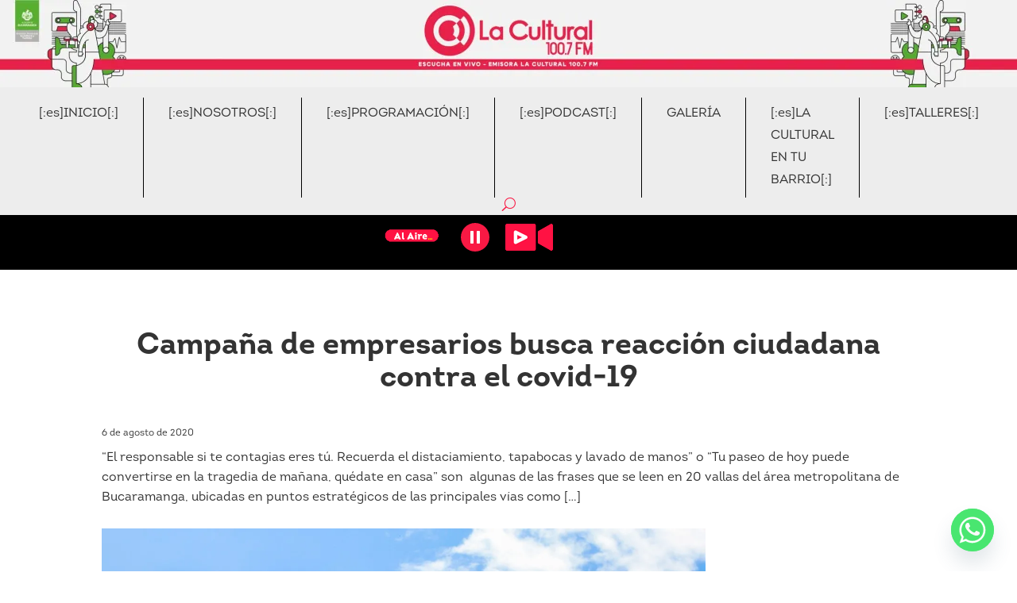

--- FILE ---
content_type: text/css
request_url: https://www.emisoracultural.gov.co/wp-content/et-cache/1422/et-core-unified-tb-26066-tb-26215-tb-28155-deferred-1422.min.css?ver=1752011999
body_size: 711
content:
@font-face{font-family:"Intro Bold Regular";font-display:swap;src:url("https://www.emisoracultural.gov.co/wp-content/uploads/et-fonts/Intro-Bold-Regular.otf") format("opentype")}@font-face{font-family:"Intro Book Regular";font-display:swap;src:url("https://www.emisoracultural.gov.co/wp-content/uploads/et-fonts/Intro-Book-Regular.otf") format("opentype")}.et_pb_section_3_tb_header{max-height:none;margin-top:0px;margin-right:0px;margin-bottom:0px;margin-left:0px}.et_pb_section_3_tb_header.et_pb_section{padding-top:0px;padding-right:0px;padding-bottom:0px;padding-left:0px;background-color:#000000!important}.et_pb_code_0_tb_header{padding-top:6px;padding-right:0px;padding-bottom:15px;margin-bottom:-2px!important;width:100%}.et_pb_row_3_tb_header.et_pb_row{padding-top:10px!important;padding-right:0px!important;padding-bottom:10px!important;padding-left:0px!important;margin-top:0px!important;margin-right:0px!important;margin-bottom:0px!important;margin-left:0px!important;margin-left:auto!important;margin-right:auto!important;padding-top:10px;padding-right:0px;padding-bottom:10px;padding-left:0px}.et_pb_row_4_tb_header.et_pb_row{padding-top:0px!important;padding-right:0px!important;padding-bottom:0px!important;padding-left:0px!important;margin-top:0px!important;margin-right:0px!important;margin-bottom:0px!important;margin-left:0px!important;margin-left:auto!important;margin-right:auto!important;padding-top:0px;padding-right:0px;padding-bottom:0px;padding-left:0px}@media only screen and (min-width:981px){.et_pb_row_3_tb_header,body #page-container .et-db #et-boc .et-l .et_pb_row_3_tb_header.et_pb_row,body.et_pb_pagebuilder_layout.single #page-container #et-boc .et-l .et_pb_row_3_tb_header.et_pb_row,body.et_pb_pagebuilder_layout.single.et_full_width_page #page-container #et-boc .et-l .et_pb_row_3_tb_header.et_pb_row{max-width:402px}.et_pb_row_4_tb_header{display:none!important}}@media only screen and (max-width:980px){.et_pb_section_3_tb_header{max-height:none}.et_pb_section_3_tb_header.et_pb_section{margin-top:0px;margin-right:0px;margin-bottom:0px;margin-left:0px;padding-top:0px;padding-right:0px;padding-bottom:0px;padding-left:0px}.et_pb_row_3_tb_header,body #page-container .et-db #et-boc .et-l .et_pb_row_3_tb_header.et_pb_row,body.et_pb_pagebuilder_layout.single #page-container #et-boc .et-l .et_pb_row_3_tb_header.et_pb_row,body.et_pb_pagebuilder_layout.single.et_full_width_page #page-container #et-boc .et-l .et_pb_row_3_tb_header.et_pb_row{max-width:400px}.et_pb_code_1_tb_header{margin-left:14px!important}.et_pb_row_4_tb_header.et_pb_row{margin-top:0px!important;margin-right:0px!important;margin-bottom:0px!important;margin-left:0px!important;margin-left:auto!important;margin-right:auto!important}}@media only screen and (min-width:768px) and (max-width:980px){.et_pb_row_4_tb_header{display:none!important}}@media only screen and (max-width:767px){.et_pb_section_3_tb_header{max-height:80px}.et_pb_section_3_tb_header.et_pb_section{margin-top:0px;margin-right:0px;margin-bottom:0px;margin-left:0px;padding-top:0px;padding-right:0px;padding-bottom:0px;padding-left:0px}.et_pb_code_0_tb_header{margin-right:0px!important}.et_pb_code_1_tb_header{margin-left:14px!important}.et_pb_row_4_tb_header.et_pb_row{margin-top:0px!important;margin-right:0px!important;margin-bottom:0px!important;margin-left:0px!important;margin-left:auto!important;margin-right:auto!important}}@font-face{font-family:"Intro Bold Regular";font-display:swap;src:url("https://www.emisoracultural.gov.co/wp-content/uploads/et-fonts/Intro-Bold-Regular.otf") format("opentype")}@font-face{font-family:"Intro Book Regular";font-display:swap;src:url("https://www.emisoracultural.gov.co/wp-content/uploads/et-fonts/Intro-Book-Regular.otf") format("opentype")}.et_pb_section_0_tb_body.et_pb_section{padding-bottom:0px;margin-bottom:0px}.et_pb_row_1_tb_body.et_pb_row{padding-top:0px!important;padding-bottom:0px!important;margin-top:0px!important;margin-bottom:0px!important;padding-top:0px;padding-bottom:0px}.et_pb_text_1_tb_body{font-size:12px;padding-right:0px!important;padding-left:0px!important;margin-right:0px!important;margin-left:0px!important}.et_pb_row_2_tb_body.et_pb_row{padding-top:6px!important;padding-top:6px}.et_pb_section_1_tb_body.et_pb_section{padding-top:0px;padding-bottom:20px;margin-top:0px}.et_pb_row_3_tb_body.et_pb_row{padding-top:0px!important;margin-top:0px!important;padding-top:0px}.et_pb_image_0_tb_body{padding-bottom:0px;margin-bottom:0px!important;text-align:left;margin-left:0}.et_pb_text_4_tb_body{font-size:12px;padding-top:0px!important;padding-right:0px!important;padding-left:0px!important;margin-top:0px!important;margin-right:0px!important;margin-bottom:5px!important;margin-left:0px!important}.et_pb_text_5_tb_body{font-weight:600;font-size:12px;padding-right:0px!important;padding-left:0px!important;margin-right:0px!important;margin-left:0px!important}.et_pb_post_content_0_tb_body.et_pb_post_content a,.et_pb_text_6_tb_body.et_pb_text a{color:#f91944!important;transition:color 300ms ease 0ms}.et_pb_post_content_0_tb_body.et_pb_post_content a:hover,.et_pb_text_6_tb_body.et_pb_text a:hover{color:#f9849b!important}.et_pb_post_content_0_tb_body blockquote{border-color:#f91944}.et_pb_text_6_tb_body,.et_pb_text_7_tb_body{line-height:0em;font-size:14px;line-height:0em;padding-top:20px!important}.et_pb_section_2_tb_body.et_pb_section{padding-top:0px;padding-right:0px;padding-bottom:0px;padding-left:0px;margin-top:0px;margin-right:0px;margin-bottom:0px;margin-left:0px}.et_pb_row_4_tb_body{background-color:#ededed}.et_pb_text_8_tb_body.et_pb_text{color:#000000!important}.et_pb_text_8_tb_body{font-weight:600;text-transform:uppercase;font-size:18px;padding-left:20px!important}.et_pb_section_3_tb_body.et_pb_section{padding-top:0px;margin-top:0px}.et_pb_blog_0_tb_body .et_pb_post .entry-title,.et_pb_blog_0_tb_body .not-found-title{font-size:18px!important}.et_pb_blog_0_tb_body .et_pb_post .post-meta,.et_pb_blog_0_tb_body .et_pb_post .post-meta a,#left-area .et_pb_blog_0_tb_body .et_pb_post .post-meta,#left-area .et_pb_blog_0_tb_body .et_pb_post .post-meta a{font-size:13px;color:#f91944!important}.et_pb_row_4_tb_body.et_pb_row{padding-top:10px!important;padding-bottom:10px!important;margin-left:auto!important;margin-right:auto!important;padding-top:10px;padding-bottom:10px}@media only screen and (max-width:980px){.et_pb_image_0_tb_body .et_pb_image_wrap img{width:auto}}@media only screen and (max-width:767px){.et_pb_image_0_tb_body .et_pb_image_wrap img{width:auto}}@font-face{font-family:"Intro Bold Regular";font-display:swap;src:url("https://www.emisoracultural.gov.co/wp-content/uploads/et-fonts/Intro-Bold-Regular.otf") format("opentype")}@font-face{font-family:"Intro Book Regular";font-display:swap;src:url("https://www.emisoracultural.gov.co/wp-content/uploads/et-fonts/Intro-Book-Regular.otf") format("opentype")}.ba_logo_grid_child_0 .dtq-logo-grid__item,.ba_logo_grid_child_1 .dtq-logo-grid__item,.ba_logo_grid_child_2 .dtq-logo-grid__item,.ba_logo_grid_child_3 .dtq-logo-grid__item,.ba_logo_grid_child_4 .dtq-logo-grid__item,.ba_logo_grid_child_5 .dtq-logo-grid__item,.ba_logo_grid_child_6 .dtq-logo-grid__item,.ba_logo_grid_child_7 .dtq-logo-grid__item,.ba_logo_grid_child_8 .dtq-logo-grid__item{background-color:#e2e5ed!important;padding-top:50px!important;padding-right:50px!important;padding-bottom:50px!important;padding-left:50px!important}

--- FILE ---
content_type: text/css
request_url: https://www.emisoracultural.gov.co/wp-content/et-cache/1422/et-divi-dynamic-tb-26066-tb-26215-tb-28155-1422-late.css
body_size: 397
content:
.et-waypoint.et_pb_animation_off,.et-waypoint:not(.et_pb_counters).et_pb_animation_off,.et_pb_animation_off{opacity:1}.et-waypoint.et_pb_animation_left.et-animated,.et_pb_animation_left.et-animated{opacity:1;-webkit-animation:fadeLeft 1s cubic-bezier(.77,0,.175,1) 1;animation:fadeLeft 1s cubic-bezier(.77,0,.175,1) 1}.et-waypoint.et_pb_animation_right.et-animated,.et_pb_animation_right.et-animated{opacity:1;-webkit-animation:fadeRight 1s cubic-bezier(.77,0,.175,1) 1;animation:fadeRight 1s cubic-bezier(.77,0,.175,1) 1}.et-waypoint.et_pb_animation_top.et-animated,.et_pb_animation_top.et-animated{opacity:1;-webkit-animation:fadeTop 1s cubic-bezier(.77,0,.175,1) 1;animation:fadeTop 1s cubic-bezier(.77,0,.175,1) 1}.et-waypoint.et_pb_animation_bottom.et-animated,.et_pb_animation_bottom.et-animated{opacity:1;-webkit-animation:fadeBottom 1s cubic-bezier(.77,0,.175,1) 1;animation:fadeBottom 1s cubic-bezier(.77,0,.175,1) 1}.et-waypoint.et_pb_animation_fade_in.et-animated,.et_pb_animation_fade_in.et-animated{opacity:1;-webkit-animation:fadeIn 1s cubic-bezier(.77,0,.175,1) 1;animation:fadeIn 1s cubic-bezier(.77,0,.175,1) 1}@media (max-width:980px){.et-waypoint.et_pb_animation_off_tablet,.et-waypoint:not(.et_pb_counters).et_pb_animation_off_tablet,.et_pb_animation_off_tablet{opacity:1;-webkit-animation:none;animation:none}.et-waypoint.et_pb_animation_left_tablet.et-animated,.et_pb_animation_left_tablet.et-animated{opacity:1;-webkit-animation:fadeLeft 1s cubic-bezier(.77,0,.175,1) 1;animation:fadeLeft 1s cubic-bezier(.77,0,.175,1) 1}.et-waypoint.et_pb_animation_right_tablet.et-animated,.et_pb_animation_right_tablet.et-animated{opacity:1;-webkit-animation:fadeRight 1s cubic-bezier(.77,0,.175,1) 1;animation:fadeRight 1s cubic-bezier(.77,0,.175,1) 1}.et-waypoint.et_pb_animation_top_tablet.et-animated,.et_pb_animation_top_tablet.et-animated{opacity:1;-webkit-animation:fadeTop 1s cubic-bezier(.77,0,.175,1) 1;animation:fadeTop 1s cubic-bezier(.77,0,.175,1) 1}.et-waypoint.et_pb_animation_bottom_tablet.et-animated,.et_pb_animation_bottom_tablet.et-animated{opacity:1;-webkit-animation:fadeBottom 1s cubic-bezier(.77,0,.175,1) 1;animation:fadeBottom 1s cubic-bezier(.77,0,.175,1) 1}.et-waypoint.et_pb_animation_fade_in_tablet.et-animated,.et_pb_animation_fade_in_tablet.et-animated{opacity:1;-webkit-animation:fadeIn 1s cubic-bezier(.77,0,.175,1) 1;animation:fadeIn 1s cubic-bezier(.77,0,.175,1) 1}}@media (max-width:767px){.et-waypoint.et_pb_animation_off_phone,.et-waypoint:not(.et_pb_counters).et_pb_animation_off_phone,.et_pb_animation_off_phone{opacity:1;-webkit-animation:none;animation:none}.et-waypoint.et_pb_animation_left_phone.et-animated,.et_pb_animation_left_phone.et-animated{opacity:1;-webkit-animation:fadeLeft 1s cubic-bezier(.77,0,.175,1) 1;animation:fadeLeft 1s cubic-bezier(.77,0,.175,1) 1}.et-waypoint.et_pb_animation_right_phone.et-animated,.et_pb_animation_right_phone.et-animated{opacity:1;-webkit-animation:fadeRight 1s cubic-bezier(.77,0,.175,1) 1;animation:fadeRight 1s cubic-bezier(.77,0,.175,1) 1}.et-waypoint.et_pb_animation_top_phone.et-animated,.et_pb_animation_top_phone.et-animated{opacity:1;-webkit-animation:fadeTop 1s cubic-bezier(.77,0,.175,1) 1;animation:fadeTop 1s cubic-bezier(.77,0,.175,1) 1}.et-waypoint.et_pb_animation_bottom_phone.et-animated,.et_pb_animation_bottom_phone.et-animated{opacity:1;-webkit-animation:fadeBottom 1s cubic-bezier(.77,0,.175,1) 1;animation:fadeBottom 1s cubic-bezier(.77,0,.175,1) 1}.et-waypoint.et_pb_animation_fade_in_phone.et-animated,.et_pb_animation_fade_in_phone.et-animated{opacity:1;-webkit-animation:fadeIn 1s cubic-bezier(.77,0,.175,1) 1;animation:fadeIn 1s cubic-bezier(.77,0,.175,1) 1}}
@font-face{font-family:ETmodules;font-display:block;src:url(//www.emisoracultural.gov.co/wp-content/themes/Divi/core/admin/fonts/modules/all/modules.eot);src:url(//www.emisoracultural.gov.co/wp-content/themes/Divi/core/admin/fonts/modules/all/modules.eot?#iefix) format("embedded-opentype"),url(//www.emisoracultural.gov.co/wp-content/themes/Divi/core/admin/fonts/modules/all/modules.woff) format("woff"),url(//www.emisoracultural.gov.co/wp-content/themes/Divi/core/admin/fonts/modules/all/modules.ttf) format("truetype"),url(//www.emisoracultural.gov.co/wp-content/themes/Divi/core/admin/fonts/modules/all/modules.svg#ETmodules) format("svg");font-weight:400;font-style:normal}
@font-face{font-family:FontAwesome;font-style:normal;font-weight:400;font-display:block;src:url(//www.emisoracultural.gov.co/wp-content/themes/Divi/core/admin/fonts/fontawesome/fa-regular-400.eot);src:url(//www.emisoracultural.gov.co/wp-content/themes/Divi/core/admin/fonts/fontawesome/fa-regular-400.eot?#iefix) format("embedded-opentype"),url(//www.emisoracultural.gov.co/wp-content/themes/Divi/core/admin/fonts/fontawesome/fa-regular-400.woff2) format("woff2"),url(//www.emisoracultural.gov.co/wp-content/themes/Divi/core/admin/fonts/fontawesome/fa-regular-400.woff) format("woff"),url(//www.emisoracultural.gov.co/wp-content/themes/Divi/core/admin/fonts/fontawesome/fa-regular-400.ttf) format("truetype"),url(//www.emisoracultural.gov.co/wp-content/themes/Divi/core/admin/fonts/fontawesome/fa-regular-400.svg#fontawesome) format("svg")}@font-face{font-family:FontAwesome;font-style:normal;font-weight:900;font-display:block;src:url(//www.emisoracultural.gov.co/wp-content/themes/Divi/core/admin/fonts/fontawesome/fa-solid-900.eot);src:url(//www.emisoracultural.gov.co/wp-content/themes/Divi/core/admin/fonts/fontawesome/fa-solid-900.eot?#iefix) format("embedded-opentype"),url(//www.emisoracultural.gov.co/wp-content/themes/Divi/core/admin/fonts/fontawesome/fa-solid-900.woff2) format("woff2"),url(//www.emisoracultural.gov.co/wp-content/themes/Divi/core/admin/fonts/fontawesome/fa-solid-900.woff) format("woff"),url(//www.emisoracultural.gov.co/wp-content/themes/Divi/core/admin/fonts/fontawesome/fa-solid-900.ttf) format("truetype"),url(//www.emisoracultural.gov.co/wp-content/themes/Divi/core/admin/fonts/fontawesome/fa-solid-900.svg#fontawesome) format("svg")}@font-face{font-family:FontAwesome;font-style:normal;font-weight:400;font-display:block;src:url(//www.emisoracultural.gov.co/wp-content/themes/Divi/core/admin/fonts/fontawesome/fa-brands-400.eot);src:url(//www.emisoracultural.gov.co/wp-content/themes/Divi/core/admin/fonts/fontawesome/fa-brands-400.eot?#iefix) format("embedded-opentype"),url(//www.emisoracultural.gov.co/wp-content/themes/Divi/core/admin/fonts/fontawesome/fa-brands-400.woff2) format("woff2"),url(//www.emisoracultural.gov.co/wp-content/themes/Divi/core/admin/fonts/fontawesome/fa-brands-400.woff) format("woff"),url(//www.emisoracultural.gov.co/wp-content/themes/Divi/core/admin/fonts/fontawesome/fa-brands-400.ttf) format("truetype"),url(//www.emisoracultural.gov.co/wp-content/themes/Divi/core/admin/fonts/fontawesome/fa-brands-400.svg#fontawesome) format("svg")}
@font-face{font-family:ETmodules;font-display:block;src:url(//www.emisoracultural.gov.co/wp-content/themes/Divi/core/admin/fonts/modules/social/modules.eot);src:url(//www.emisoracultural.gov.co/wp-content/themes/Divi/core/admin/fonts/modules/social/modules.eot?#iefix) format("embedded-opentype"),url(//www.emisoracultural.gov.co/wp-content/themes/Divi/core/admin/fonts/modules/social/modules.woff) format("woff"),url(//www.emisoracultural.gov.co/wp-content/themes/Divi/core/admin/fonts/modules/social/modules.ttf) format("truetype"),url(//www.emisoracultural.gov.co/wp-content/themes/Divi/core/admin/fonts/modules/social/modules.svg#ETmodules) format("svg");font-weight:400;font-style:normal}

--- FILE ---
content_type: text/css
request_url: https://teveo.com.co/player/css/teveo-player.css
body_size: 43
content:
.tvo-poster{display:inline-block!important}

--- FILE ---
content_type: image/svg+xml
request_url: https://www.emisoracultural.gov.co/wp-content/uploads/2023/04/ico-pause.svg
body_size: 215
content:
<svg width="16" height="16" version="1.1" xmlns="http://www.w3.org/2000/svg" xmlns:xlink="http://www.w3.org/1999/xlink" style=""><rect id="backgroundrect" width="100%" height="100%" x="0" y="0" fill="none" stroke="none"/>
    <!-- Generator: Sketch 60.1 (88133) - https://sketch.com -->
    <title>icon/Player/Pause</title>
    <desc>Created with Sketch.</desc>
    
<g class="currentLayer" style=""><title>Layer 1</title><g id="icon/Player/Pause" stroke="none" stroke-width="1" fill="#fff" fill-rule="evenodd" class="selected" fill-opacity="1">
        <path d="M5,0 C5.55228475,-1.01453063e-16 6,0.44771525 6,1 L6,15 C6,15.5522847 5.55228475,16 5,16 L3,16 C2.44771525,16 2,15.5522847 2,15 L2,1 C2,0.44771525 2.44771525,1.01453063e-16 3,0 L5,0 Z M13,0 C13.5522847,-1.01453063e-16 14,0.44771525 14,1 L14,15 C14,15.5522847 13.5522847,16 13,16 L11,16 C10.4477153,16 10,15.5522847 10,15 L10,1 C10,0.44771525 10.4477153,1.01453063e-16 11,0 L13,0 Z" id="Combined-Shape" fill="#fff"/>
    </g></g></svg>

--- FILE ---
content_type: image/svg+xml
request_url: https://www.teveo.com.co/images/volume.svg
body_size: 350
content:
<svg xmlns="http://www.w3.org/2000/svg" version="1.1" fill="none" stroke="#FFFFFF" stroke-linecap="round" stroke-linejoin="round" stroke-width="1.5" viewBox="1 2 14.5 12">
<polygon points="1.75 5.75,1.75 10.25,4.25 10.25,8.25 13.25,8.25 2.75,4.25 5.75"/>
<path d="m10.75 6.25s1 .5 1 1.75-1 1.75-1 1.75m1-6.5c2 1 3 2.5 3 4.75s-1 3.75-3 4.75"/>
</svg>


--- FILE ---
content_type: image/svg+xml
request_url: https://www.emisoracultural.gov.co/wp-content/uploads/2023/04/ico-play.svg
body_size: 121
content:
<svg xmlns="http://www.w3.org/2000/svg" xmlns:xlink="http://www.w3.org/1999/xlink" width="16px" height="16px" viewBox="0 0 16 16" version="1.1">
    <!-- Generator: Javier Rodríguez(88133)-->
    <title>icon/Player/Play</title>
    <desc>Created with Sketch.</desc>
    <g id="icon/Player/Play" stroke="none" stroke-width="1" fill="none" fill-rule="evenodd">
        <path d="M4.14251378,0.311502099 C2.95846021,-0.398930043 2,0.148227344 2,1.52172949 L2,14.4777683 C2,15.8562559 2.95846021,16.3984278 4.14251378,15.6867493 L14.812706,9.2853818 C15.9967596,8.57494966 15.998006,7.42454813 14.812706,6.71411599 L4.14251378,0.311502099 Z" id="Fill-3" fill="#ffffff"/>
    </g>
</svg>


--- FILE ---
content_type: application/javascript
request_url: https://teveo.com.co/player/AcAAAgADAAAnA1IAyADIQCQAAAAAAAAA.js
body_size: 6740
content:
		!function() {
		    var a, s, e, t, l, A, c, r, n, v, style, script;
		    a = document,
		    s = "script",
		    l = (t = (e = a.getElementsByTagName(s))[e.length - 1]).parentNode,
		    A = "0",
		    (c = a.createElement("audio")).className = "",
		    c.style.visibility = "hidden"
		    r = "player_AgADAAAn",
		    c.id = r,
		    c.setAttribute("playsinline", ""),
		    (n = c.style).width = A,
		    n.height = A,
		    v = a.head,
		    ["https://cdn.jsdelivr.net/npm/video.js@8.0.4/dist/video-js.min.css", "//teveo.com.co/player/css/teveo-player.css"].forEach(function(e) {
			var t = a.createElement("link");
			t.rel = "stylesheet",
			t.href = e,
			v.appendChild(t)
		    }),
		    (script = a.createElement("script")).type = "text/javascript",
		    script.appendChild(a.createTextNode("function togglePlayback(){player.paused?player.play():player.pause()}function setVolume(e){player.volume=e}function playerReady(){player=document.getElementById('player_AgADAAAn_html5_api'),player.addEventListener('play',e=>{document.getElementById('playbackButton').className='pause'}),player.addEventListener('pause',e=>{document.getElementById('playbackButton').className='play'})}")),
		    v.appendChild(script),
		    (style = a.createElement("style")).type = "text/css",
		    style.appendChild(a.createTextNode("@font-face{font-family: 'eina';font-display: swap;src: url('https://www.teveo.com.co/fonts/eina03-regular.eot');src: url('https://www.teveo.com.co/fonts/eina03-regular.eot?#iefix') format('embedded-opentype'),url('https://www.teveo.com.co/fonts/eina03-regular.woff2') format('woff2'),url('https://www.teveo.com.co/fonts/eina03-regular.woff') format('woff'),url('https://www.teveo.com.co/fonts/eina03-regular.ttf') format('ttf');font-weight: 400;font-style: normal}.teveo{width: 100%;max-width: 1020px;position: fixed;z-index: 99999;bottom: 0;left: 0;background: #ffd708;border-top: 1px solid #00000020}.teveo .audio{height: 90px;border-bottom: 4px solid #282828}.teveo .audio .teveo-content{display: flex;align-items: center;height: 90px;position: absolute;top: 0;width: 100%}.teveo .audio .volume{width: 14px;height: 82px;position: absolute;right: 90px}.teveo .audio .volume .control{height: 66px;display: flex}.teveo .audio .volume .control .pips{width: 6px;height: 100%}.teveo .audio .volume .control .pips .pip{height: 2px;background-color: white;margin-bottom: 2px}.teveo .audio .volume .control .pips .pip:last-child{margin: 0}.teveo .audio .volume .control .scroll{width: 6px;height: 100%;background-color: white;margin-left: 2px;display: flex}.teveo .audio .volume .control .scroll .value{width: 6px;height: 100%;background-color: #ee273f;align-self: flex-end}.teveo .audio .volume .icon{width: 100%;position: absolute;bottom: 0}.teveo .audio .webcam{width: 82px;height: 82px;text-indent: -9999px;position: absolute;background: #E01111;border-radius: 4px;right: 4px}.teveo .audio .webcam:before{content: '\003E';position: absolute;left: 25%;top: 25%;background: url('https://www.teveo.com.co/images/ico-webcam.svg') 50% no-repeat;width: 41px;height: 41px}.teveo .audio .buttons{position: absolute;left: 50%;transform: translateX(-50%)}.teveo button{cursor: pointer;border: 0}.teveo .audio .buttons .play{width: 60px;height: 60px;background: url('https://www.teveo.com.co/images/ico-play.svg') 50% no-repeat;border-radius: 50%;text-indent: -9999px;background-color: #ee273f}.teveo .audio .buttons .pause{width: 60px;height: 60px;background: url('https://www.teveo.com.co/images/ico-pause.svg') 50% no-repeat;border-radius: 50%;text-indent: -9999px;background-color: #ee273f}.teveo .audio .info p{font: 400 18px/25px eina;white-space: nowrap;color: #fff;margin: 0}.teveo .audio .info .show{font-weight: bold; color: #000000FF}.teveo .audio .info .station{color: #000000C0}.teveo .audio .info{padding-left: 90px}.teveo .audio .poster{position: absolute;left: 4px;width: 82px}.teveo .audio .progress{background: #ee273f;height: 4px;position: relative;top: 90px}@media (min-width: 1020px){.teveo{left: calc((100% - 1020px) / 2)}}@media (max-width: 600px) {.teveo .audio .poster{display: none}.teveo .audio .info{padding-left: 4px}}")),
		    v.appendChild(style),
		    (section = a.createElement("section")).className = "teveo",
		    section.innerHTML = "<div class='audio'><div class='progress'></div><div class='teveo-content'><img src='https://www.teveo.com.co/images/cultural.png' class='poster'><div class='info'><p class='show'>Señal en vivo</p><p class='station'>La Cultural</p></div><div class='buttons'><button class='play' id='playbackButton' onclick='togglePlayback()'>Play</button></div><div class='volume' style='display:none'><div class='control'><div class='pips'><div class='pip'></div><div class='pip'></div><div class='pip'></div><div class='pip'></div><div class='pip'></div><div class='pip'></div><div class='pip'></div><div class='pip'></div><div class='pip'></div><div class='pip'></div><div class='pip'></div><div class='pip'></div><div class='pip'></div><div class='pip'></div><div class='pip'></div><div class='pip'></div><div class='pip'></div></div><div class='scroll'><div class='value'></div></div></div><img src='https://www.teveo.com.co/images/volume.svg' class='icon'></div><button class='webcam' onclick='player.pause(); window.open(\"//teveo.com.co/AcAAAgADAAF8A1IAyADIUCAAAAAAAAAA\", \"video\", \"width=640,height=360\");'>Webcam</button></div></div>",
		    l.replaceChild(section, t),
		    section.appendChild(c),
		    ["https://cdn.jsdelivr.net/npm/video.js@8.20.0/dist/video.min.js"].forEach(function(e, t, l) {
			var o = a.createElement(s);
			o.src = e,
			o.async = !1,
			t == l.length - 1 && (o.onload = function() {
			    var e = videojs(r, {
				"controls": true,
				"preload": "auto",
				"autoplay": false,
				"poster": "https://api.teveo.com.co/1.1/node/poster?x=AgADAAAn",
				"inactivityTimeout": 0,
				"techOrder": ["html5"]
			    });
			    e.reloadSourceOnError({
				getSource: function(e) {
				    var t = new XMLHttpRequest;
				    t.open("GET", "https://api.teveo.com.co/1.1/player/resource?e=AeAAAgADAAAnA1IAyADIQCQAAAAAAAAAAml1TQQDhQxnAAAA", !1),
				    t.send(null),
				    4 == t.readyState && 200 == t.status && e(JSON.parse(t.responseText).source)
				},
				errorInterval: 10
			    });
			    e.ready(function() {
			    	playerReady();
			    });
			    e.on("loadedmetadata", function() {
				e.posterImage.toggleClass("tvo-poster", e.currentSource().audioOnly == 1)
			    });
			    e.src({
				"src": "https://edge.teveo.net/live/AeAAAgADAAAnA1IAyADIQCQAAAAAAAAAAml1TQQDhQxnAAAA/playlist.m3u8",
				"type": "application/x-mpegURL",
				"audioOnly": true
			    })
			}
			),
			v.appendChild(o)
		    })
		}()
		